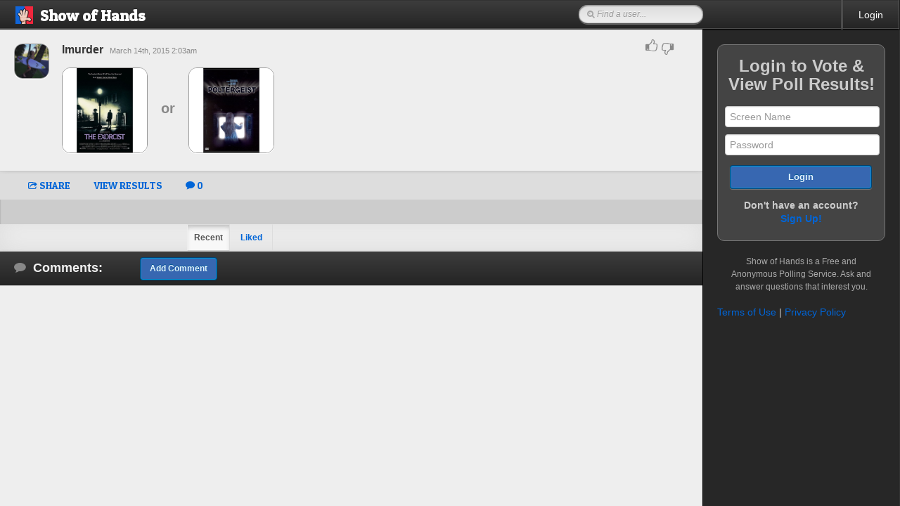

--- FILE ---
content_type: text/html; charset=UTF-8
request_url: https://www.showofhands.com/comments/?t=mr&poll=270432
body_size: 4296
content:
<!DOCTYPE html>
<html>
  <head>
    <meta charset="utf-8">
    <title>Show of Hands</title>
    <meta name="apple-mobile-web-app-capable" content="yes">
    <meta name="apple-mobile-web-app-status-bar-style" content="black">
    <meta name="viewport" content="initial-scale=1.0, maximum-scale=1.0, user-scalable=no" />
    <meta name="apple-itunes-app" content="app-id=336442597, app-argument=">

    <link rel="stylesheet" href="/css/bootstrap.min.css" type="text/css" media="all"/>
    <link rel="stylesheet" href="/css/core.css" type="text/css" media="all"/>
    <link type="text/css" href="/css/overcast/jquery-ui-1.8.20.custom.css" rel="stylesheet" />
    <link rel="stylesheet" type="text/css" media="all" href="/css/jScrollPane.css" />

    <!-- Retina Webfont for Boostrap from Font Awesome - http://fortawesome.github.com/Font-Awesome -->
    <link rel='stylesheet' type='text/css' href='/css/font-awesome.css' />
    <!-- Google Fonts -->
    <link href='https://fonts.googleapis.com/css?family=Patua+One' rel='stylesheet' type='text/css'>

    <script type="text/javascript" src="/js/jquery-1.7.2.min.js"></script>
    <script type="text/javascript" src="/js/jquery.placeholder.js"></script>
    <script type="text/javascript" src="/js/bootstrap.js"></script>
	<script type="text/javascript" src="/js/bootstrap-bigmodal.js"></script>

	<script type="text/javascript" src="/js/fastclick.js"></script>
    <script type="text/javascript" src="/js/onmediaquery.min.js"></script>
    <script type="text/javascript" src="/js/socialcount.js"></script>
    <script type="text/javascript" src="/js/charcount.js"></script>
    <script type="text/javascript" src="/js/jquery.infinitescroll.js"></script>
    <script type="text/javascript" src="/js/local.js"></script>

    <!-- Google Charts Loader -->
    <script type='text/javascript' src='https://www.google.com/jsapi'></script>

    <!-- Custom app scripts and functions -->
    <script type="text/javascript" src="/js/application.js"></script>
    <script type="text/javascript" src="/js/responsive.js"></script>
<script>
  (function(i,s,o,g,r,a,m){i['GoogleAnalyticsObject']=r;i[r]=i[r]||function(){
  (i[r].q=i[r].q||[]).push(arguments)},i[r].l=1*new Date();a=s.createElement(o),
  m=s.getElementsByTagName(o)[0];a.async=1;a.src=g;m.parentNode.insertBefore(a,m)
  })(window,document,'script','//www.google-analytics.com/analytics.js','ga');

  ga('create', 'UA-56422103-6', 'showofhands.com');
  ga('send', 'pageview');

</script>    <!--index--><!--?t=mr&poll=270432--><script type="text/javascript">
    $(document).ready(function(){
        $(".view-results").show();
    });

    $(document).ready(function () {

$(".profile-modal").click(function () {

    var url = "/profile/modal.php?id=" + $(this).attr('href');
    $.get(url, function (data) {
        $("#profileModal").html(data);
        $("#profileModal").modal(show=true,backdrop=false);
    });

});
/*
$(".poll-results").click(function () {
	alert("here");
    var url = "/polls/results.php?u=" + $(this).attr('href');
	$("#results").load(url);
	$('#resultsModal').modal(show=true,backdrop=false);
}); */


$(".poll-comment-modal").click(function () {
    var url = "/comments/modal.php?poll=" + $(this).attr('href');
    $.get(url, function (data) {
        $("#profileModal").html(data);
        $("#profileModal").modal(show=true,backdrop=false);
    });
});


$(".poll-share").click(function () {

    var url = "/polls/share.php?id=" + $(this).attr('href');
    $.get(url, function (data) {
        $("#shareModal").html(data);
        $("#shareModal").modal(show=true,backdrop=false);
    });

});

$(".poll-embed").click(function () {

    var url = "/polls/embed.php?id=" + $(this).attr('href');
    $.get(url, function (data) {
        $("#shareModal").html(data);
        $("#shareModal").modal(show=true,backdrop=false);
    });

});

$(function() {
  $(document).on('click', '.poll-rating ul li a', function() {
	//alert("picked: " + $(this).html());
	var url ="";
	pollid = $(this).parents('.dropdown').attr("id");
	if ($(this).html() == "Good") {
		url = "/polls/upvote.php?u=y&i=" + pollid;
	} else {
		url = "/polls/upvote.php?u=n&i=" + pollid;
	}
	$.get(url, function (data) {
        eval(data);
    });
    $( this ).parents('.dropdown').hide();
    $( this ).parents(3).next('.poll-rated').fadeIn();
  });
});

$( ".yes" ).click(function() {
	var e = $(this);
	polldata = $(this).attr('href');
	pd = polldata.split(",");
	var url = "/polls/vote.php?p=" + pd[0] + "&i=" + pd[1];
    $.get(url, function (data) {
		e.addClass( "answered" );
        e.siblings().removeClass( "answered" );
        e.parents(2).next().slideDown().show();
        e.parents(3).addClass( "answered" );
    });
    return false;
});

$( ".no" ).click(function() {
	var e = $(this);
	polldata = $(this).attr('href');
	pd = polldata.split(",");
	var url = "/polls/vote.php?p=" + pd[0] + "&i=" + pd[1];
    $.get(url, function (data) {
		e.addClass( "answered" );
        e.siblings().removeClass( "answered" );
        e.parents(2).next().slideDown().show();
        e.parents(3).addClass( "answered" );
    });
    return false;
});

$( ".choice" ).click(function() {
	var e = $(this);
	polldata = $(this).attr('href');
	pd = polldata.split(",");
	var url = "/polls/vote.php?p=" + pd[0] + "&i=" + pd[1];
    $.get(url, function (data) {
		e.addClass( "answered" );
        e.siblings().removeClass( "answered" );
        e.parents(2).next().slideDown().show();
        e.parents(3).addClass( "answered" );
    });
    return false;
});

$( ".image-choice" ).click(function() {
	var e = $(this);
	polldata = $(this).attr('tag');
	pd = polldata.split(",");
	var url = "/polls/vote.php?p=" + pd[0] + "&i=" + pd[1];
    $.get(url, function (data) {
		e.addClass( "answered" );
        e.siblings().removeClass( "answered" );
        e.parents(2).next().slideDown().show();
        e.parents(3).addClass( "answered" );
    });
    return false;
});

$("#createquestion").click(function() {
	newstring = $("#question").val().replace(/[a-z0-9\.\?\"\'\(\)\$@!%&#*<>\/\\\^\+\=\-;:, ]/gi,"");
	if (newstring.length > 0) {
		alert("You've entered some invalid characters into the question");
		return;
	}
	if ($("#question").val().length > 250 || $("#question").val().length < 5) {
		alert("Questions need to be between 5 and 250 characters");
		return;
	}
	newstring = $("#leftanswer").val().replace(/[a-z0-9\.\?\"\'\(\)\$@!%&#*<>\/\\\^\+\=\-;: ]/gi,"");
	if (newstring.length > 0) {
		alert("You've entered some invalid characters into the left answer");
		return;
	}
	if ($("#leftanswer").val().length < 2 || $("#leftanswer").val().length > 15) {
		alert("The left answer needs to be between 2 and 15 characters");
		return;
	}
	newstring = $("#rightanswer").val().replace(/[a-z0-9\.\?\"\'\(\)\$@!%&#*<>\/\\\^\+\=\-;: ]/gi,"");
	if (newstring.length > 0) {
		alert("You've entered some invalid characters into the right answer");
		return;
	}
	if ($("#rightanswer").val().length < 2 || $("#rightanswer").val().length > 15) {
		alert("The right answer needs to be between 2 and 15 characters");
		return;
	}
	if ($("#rightanswer").val() == $("#leftanswer").val()) {
		alert("The left answer can not be the same as the right answer");
		return;
	}
	//alert("Question Posted!");
	//$("#addPollModal").modal('hide');
	
	$.post("/polls/create.php", { q: $("#question").val(), l: $("#leftanswer").val(), r: $("#rightanswer").val()})
		.done(function(data) {
			alert("Question Posted!");
			$("#addPollModal").modal('hide');
	});
});

});

function follow(id) {
	var url = "/profile/follow.php?p=" + id;
    $.get(url, function (data) {
		alert("Profile Followed!");
		var url = "/profile/modal.php?id=" + id;
	    $.get(url, function (data) {
	        $("#profileModal").html(data);
	        //$("#profileModal").modal(show=true,backdrop=false);
	    });
    });
}

function unfollow(id) {
	var url = "/profile/unfollow.php?p=" + id;
    $.get(url, function (data) {
		alert("No longer following profile!");
		var url = "/profile/modal.php?id=" + id;
	    $.get(url, function (data) {
	        $("#profileModal").html(data);
	        //$("#profileModal").modal(show=true,backdrop=false);
	    });
    });
}    $(document).ready(function () {


        
            });

</script>
</head>
<body>

<script type="text/javascript">
// Using jQuery.

$(function() {
    $('#searchform').each(function() {
        $('input').keypress(function(e) {
            // Enter pressed?
            if(e.which == 10 || e.which == 13) {
				myinput = ("#q").val().replace(/\s+/g, '');
				("#q").val(myinput);
				if (myinput.length > 0) {
                	this.form.submit();
				}
            }
        });

        $('#searchform.input[type=submit]').hide();
    });
});
</script>
<div class="ui-layout-north topbar">
  <a href="/polls/"><h1><img src="/images/SOH-logo.jpg" alt="Show of Hands" />Show of Hands</h1></a>
  <a href="#" class="dropdown-trigger tablet" id="mobile-trigger" role="button">
    <span class="icon-bar"></span>
    <span class="icon-bar"></span>
    <span class="icon-bar"></span>
  </a>

  <form id="searchform" action="/profile/list.php" method="GET">
  <div id="search">
    <i class="icon-search search-inside"></i><input type="hidden" name="m" value="search"><input id="q" name="q" placeholder="Find a user..." type="text" />
  </div>
  </form>
  <div class="login needsclick">
					<div class="login-link not-logged-in">
	          <a href="/login/">Login</a>
	        </div>
 		    </div>
</div> <!-- END Layout North -->
    <div class="ui-layout-east">
      
  <div class="sidebar-login-box">
    <div id="sidebar-login-form">
      <form accept-charset="UTF-8" action="/login/login.php" method="post">
        <h2>Login to Vote &amp; View Poll Results!</h2>
        <input size="30" type="text" name="sname" placeholder="Screen Name" />
        <input size="30" type="password" name="pass" placeholder="Password" />
        <button class="btn-primary btn btn-large" id="signin-btn" href="#">Login</button>
        <h4>Don't have an account?</h4>
        <p><strong><a class="login-toggle-btn" href="#">Sign Up!</a></strong></p>
      </form>
    </div>
    <div id="sidebar-signup-form">
      <form accept-charset="UTF-8" action="/login/do_signup.php" method="post">
        <h2>Signup in Seconds and View Results!</h2>
        <input size="30" name="new_screen_name" type="text" placeholder="Screen Name" />
		<input size="30" name="new_email" type="email" placeholder="Email" />
		<input size="30" name="new_zip_code" type="text" placeholder="Zip Code" />
        <input size="30" name="password" type="password" placeholder="Password" />
        <input size="30" name="password_confirm" type="password" placeholder="Confirm Password" />
        <button class="btn-primary btn btn-large" id="signin-btn" href="#">Sign Up</button>
        <h4>Already have an account?</h4>
        <p><strong><a class="signup-toggle-btn" href="#">Login</a></strong></p>
      </form>
    </div>
    <small class="signup-info">Show of Hands is a Free and Anonymous Polling Service. Ask and answer questions that interest you.</small>
      <br /><br />
      <a href="/rules.html">Terms of Use</a> | <a href="/privacy.html">Privacy Policy</a>
  </div>  
    
</div><div class="ui-layout-center">
    <div id="view-holder" class="ui-layout-content">
	
        <div class="scroll-pane">
            <div class="poll-wrapper">
                <div class="poll ">
    <div class="poll-box">
		
					<a href="1113" data-toggle="modal" class="profile-modal">
									<img alt="" src="https://soh-r.s3.amazonaws.com/legacy/avatar/1113/XSeFkUbSdY.png" />
							</a>
				<div class="question-details">
			            	<a href="1113" data-toggle="modal" class="profile-modal">
                  <h5>lmurder <span class="timestamp">March 14th, 2015 2:03am</span></h5>
                </a>
			            
							 <div class="answers">
	                  <img tag="270432,0" src="https://soh-r.s3.amazonaws.com/legacy/polls/left_image/original/270432/6DTUb0Rh8O.png" alt="" class="image-choice " />
	                  <span class="image-or">or</span class="image-or">
	                  <img tag="270432,1" src="https://soh-r.s3.amazonaws.com/legacy/polls/right_image/original/270432/sQQgd6jXab.png" alt="" class="image-choice " />
	              </div>
		              </div>
          <div class="poll-rating needsclick">
            <div class="dropdown needsclick" id="poll270432">
              <a class="dropdown-toggle needsclick" data-toggle="dropdown" href="#poll270432">
                <span><i class="icon-thumbs-up needsclick"></i> <i class="icon-thumbs-down needsclick"></i></span>
              </a>
              <ul class="dropdown-menu">
                <li class="divider"></li>
                <li><a href="#">Good</a></li>
                <li class="divider"></li>
                <li><a href="#">Bad</a></li>
                <li class="divider"></li>
              </ul>
            </div>
			<div class="poll-rated" id="pollrated270432">
              <span><strong><span id="pollr270432">5</span></strong> <i class="icon-thumbs-up needsclick"></i> Liked</span>
            </div>
          </div>
     </div>


        <div id="result270432" class="view-results">
          <a href="270432" data-toggle="modal" class="poll-share"><i class="icon-share"></i> SHARE</a>
		  			<a href="http://b.showofhands.com/polls/270432/allresults" class="active-results">VIEW RESULTS</a>	
	          		  	                  <a href="/comments/index.php?poll=270432"><i class="icon-comment"></i> 0 </a>
	    </div>
 </div>
            </div>
				<ul class="nav nav-tabs">
			        <li class='active'><a href="/comments/?t=mr&poll=270432">Recent</a></li>
			        <li><a href="/comments/?t=ml&poll=270432">Liked</a></li>
			      </ul>
			      
            <div id="comment-box" class="standalone">
            <h3><i class="icon-comment"></i> Comments: <a class="btn theme-btn" href="/comments/add.php?poll=270432">Add Comment</a></h3>
                                        </div>
        </div>
    </div>
</div>

<!-- User Profile Modal -->
<div class="modal fade modal-profile-style" id="profileModal">
</div>
</body>
</html>


--- FILE ---
content_type: application/javascript
request_url: https://www.showofhands.com/js/fastclick.js
body_size: 15416
content:
/**
 * @preserve FastClick: polyfill to remove click delays on browsers with touch UIs.
 *
 * @version 0.4.8
 * @codingstandard ftlabs-jsv2
 * @copyright The Financial Times Limited [All Rights Reserved]
 * @license MIT License (see LICENSE.txt)
 */

/*jslint browser:true, node:true*/
/*global define, Event, Node*/


/**
 * Instantiate fast-clicking listeners on the specificed layer.
 *
 * @constructor
 * @param {Element} layer The layer to listen on
 */
function FastClick(layer) {
	'use strict';
	var oldOnClick, self = this;


	/**
	 * Whether a click is currently being tracked.
	 *
	 * @type boolean
	 */
	this.trackingClick = false;


	/**
	 * Timestamp for when when click tracking started.
	 *
	 * @type number
	 */
	this.trackingClickStart = 0;


	/**
	 * The element being tracked for a click.
	 *
	 * @type EventTarget
	 */
	this.targetElement = null;


	/**
	 * X-coordinate of touch start event.
	 *
	 * @type number
	 */
	this.touchStartX = 0;


	/**
	 * Y-coordinate of touch start event.
	 *
	 * @type number
	 */
	this.touchStartY = 0;


	/**
	 * ID of the last touch, retrieved from Touch.identifier.
	 *
	 * @type number
	 */
	this.lastTouchIdentifier = 0;


	/**
	 * The FastClick layer.
	 *
	 * @type Element
	 */
	this.layer = layer;

	if (!layer || !layer.nodeType) {
		throw new TypeError('Layer must be a document node');
	}

	/** @type function() */
	this.onClick = function() { FastClick.prototype.onClick.apply(self, arguments); };

	/** @type function() */
	this.onTouchStart = function() { FastClick.prototype.onTouchStart.apply(self, arguments); };

	/** @type function() */
	this.onTouchMove = function() { FastClick.prototype.onTouchMove.apply(self, arguments); };

	/** @type function() */
	this.onTouchEnd = function() { FastClick.prototype.onTouchEnd.apply(self, arguments); };

	/** @type function() */
	this.onTouchCancel = function() { FastClick.prototype.onTouchCancel.apply(self, arguments); };

	// Devices that don't support touch don't need FastClick
	if (typeof window.ontouchstart === 'undefined') {
		return;
	}

	// Set up event handlers as required
	layer.addEventListener('click', this.onClick, true);
	layer.addEventListener('touchstart', this.onTouchStart, false);
	layer.addEventListener('touchmove', this.onTouchMove, false);
	layer.addEventListener('touchend', this.onTouchEnd, false);
	layer.addEventListener('touchcancel', this.onTouchCancel, false);

	// Hack is required for browsers that don't support Event#stopImmediatePropagation (e.g. Android 2)
	// which is how FastClick normally stops click events bubbling to callbacks registered on the FastClick
	// layer when they are cancelled.
	if (!Event.prototype.stopImmediatePropagation) {
		layer.removeEventListener = function(type, callback, capture) {
			var rmv = Node.prototype.removeEventListener;
			if (type === 'click') {
				rmv.call(layer, type, callback.hijacked || callback, capture);
			} else {
				rmv.call(layer, type, callback, capture);
			}
		};

		layer.addEventListener = function(type, callback, capture) {
			var adv = Node.prototype.addEventListener;
			if (type === 'click') {
				adv.call(layer, type, callback.hijacked || (callback.hijacked = function(event) {
					if (!event.propagationStopped) {
						callback(event);
					}
				}), capture);
			} else {
				adv.call(layer, type, callback, capture);
			}
		};
	}

	// If a handler is already declared in the element's onclick attribute, it will be fired before
	// FastClick's onClick handler. Fix this by pulling out the user-defined handler function and
	// adding it as listener.
	if (typeof layer.onclick === 'function') {

		// Android browser on at least 3.2 requires a new reference to the function in layer.onclick
		// - the old one won't work if passed to addEventListener directly.
		oldOnClick = layer.onclick;
		layer.addEventListener('click', function(event) {
			oldOnClick(event);
		}, false);
		layer.onclick = null;
	}
}


/**
 * Android requires an exception for labels.
 *
 * @type boolean
 */
FastClick.prototype.deviceIsAndroid = navigator.userAgent.indexOf('Android') > 0;


/**
 * iOS requires an exception for alert confirm dialogs.
 *
 * @type boolean
 */
FastClick.prototype.deviceIsIOS = /iP(ad|hone|od)/.test(navigator.userAgent);


/**
 * iOS 4 requires an exception for select elements.
 *
 * @type boolean
 */
FastClick.prototype.deviceIsIOS4 = FastClick.prototype.deviceIsIOS && (/OS 4_\d(_\d)?/).test(navigator.userAgent);


/**
 * Determine whether a given element requires a native click.
 *
 * @param {EventTarget|Element} target Target DOM element
 * @returns {boolean} Returns true if the element needs a native click
 */
FastClick.prototype.needsClick = function(target) {
	'use strict';
	switch (target.nodeName.toLowerCase()) {
	case 'label':
	case 'video':
		return true;
	default:
		return (/\bneedsclick\b/).test(target.className);
	}
};


/**
 * Determine whether a given element requires a call to focus to simulate click into element.
 *
 * @param {EventTarget|Element} target Target DOM element
 * @returns {boolean} Returns true if the element requires a call to focus to simulate native click.
 */
FastClick.prototype.needsFocus = function(target) {
	'use strict';
	switch (target.nodeName.toLowerCase()) {
	case 'textarea':
	case 'select':
		return true;
	case 'input':
		switch (target.type) {
		case 'button':
		case 'checkbox':
		case 'file':
		case 'image':
		case 'radio':
		case 'submit':
			return false;
		}
		return true;
	default:
		return (/\bneedsfocus\b/).test(target.className);
	}
};


/**
 * Send a click event to the specified element.
 *
 * @param {EventTarget|Element} targetElement
 * @param {Event} event
 */
FastClick.prototype.sendClick = function(targetElement, event) {
	'use strict';
	var clickEvent, touch;

	// On some Android devices activeElement needs to be blurred otherwise the synthetic click will have no effect (#24)
	if (document.activeElement && document.activeElement !== targetElement) {
		document.activeElement.blur();
	}

	touch = event.changedTouches[0];

	// Synthesise a click event, with an extra attribute so it can be tracked
	clickEvent = document.createEvent('MouseEvents');
	clickEvent.initMouseEvent('click', true, true, window, 1, touch.screenX, touch.screenY, touch.clientX, touch.clientY, false, false, false, false, 0, null);
	clickEvent.forwardedTouchEvent = true;
	targetElement.dispatchEvent(clickEvent);
};


/**
 * @param {EventTarget|Element} targetElement
 */
FastClick.prototype.focus = function(targetElement) {
	'use strict';
	var length;

	if (this.deviceIsIOS && targetElement.setSelectionRange) {
		length = targetElement.value.length;
		targetElement.setSelectionRange(length, length);
	} else {
		targetElement.focus();
	}
};

/**
 * On touch start, record the position and scroll offset.
 *
 * @param {Event} event
 * @returns {boolean}
 */
FastClick.prototype.onTouchStart = function(event) {
	'use strict';
	var touch = event.targetTouches[0];

	if (this.deviceIsIOS) {

		// Only trusted events will deselect text on iOS (issue #49)
		if (window.getSelection().rangeCount) {
			return true;
		}

		// Weird things happen on iOS when an alert or confirm dialog is opened from a click event callback (issue #23):
		// when the user next taps anywhere else on the page, new touchstart and touchend events are dispatched
		// with the same identifier as the touch event that previously triggered the click that triggered the alert.
		// Sadly, there is an issue on iOS 4 that causes some normal touch events to have the same identifier as an
		// immediately preceeding touch event (issue #52), so this fix is unavailable on that platform. 
		if (!this.deviceIsIOS4) {
			if (touch.identifier === this.lastTouchIdentifier) {
				event.preventDefault();
				return false;
			}
		
			this.lastTouchIdentifier = touch.identifier;
		}
	}

	this.trackingClick = true;
	this.trackingClickStart = event.timeStamp;
	this.targetElement = event.target;

	this.touchStartX = touch.pageX;
	this.touchStartY = touch.pageY;

	// Prevent phantom clicks on fast double-tap (issue #36)
	if ((event.timeStamp - this.lastClickTime) < 200) {
		event.preventDefault();
	}

	return true;
};


/**
 * Based on a touchmove event object, check whether the touch has moved past a boundary since it started.
 *
 * @param {Event} event
 * @returns {boolean}
 */
FastClick.prototype.touchHasMoved = function(event) {
	'use strict';
	var touch = event.targetTouches[0];

	if (Math.abs(touch.pageX - this.touchStartX) > 10 || Math.abs(touch.pageY - this.touchStartY) > 10) {
		return true;
	}

	return false;
};


/**
 * Update the last position.
 *
 * @param {Event} event
 * @returns {boolean}
 */
FastClick.prototype.onTouchMove = function(event) {
	'use strict';
	if (!this.trackingClick) {
		return true;
	}

	// If the touch has moved, cancel the click tracking
	if (this.targetElement !== event.target || this.touchHasMoved(event)) {
		this.trackingClick = false;
		this.targetElement = null;
	}

	return true;
};


/**
 * Attempt to find the labelled control for the given label element.
 *
 * @param {EventTarget|HTMLLabelElement} labelElement
 * @returns {Element|null}
 */
FastClick.prototype.findControl = function(labelElement) {
	'use strict';

	// Fast path for newer browsers supporting the HTML5 control attribute
	if (labelElement.control !== undefined) {
		return labelElement.control;
	}

	// All browsers under test that support touch events also support the HTML5 htmlFor attribute
	if (labelElement.htmlFor) {
		return document.getElementById(labelElement.htmlFor);
	}

	// If no for attribute exists, attempt to retrieve the first labellable descendant element
	// the list of which is defined here: http://www.w3.org/TR/html5/forms.html#category-label
	return labelElement.querySelector('button, input:not([type=hidden]), keygen, meter, output, progress, select, textarea');
};


/**
 * On touch end, determine whether to send a click event at once.
 *
 * @param {Event} event
 * @returns {boolean}
 */
FastClick.prototype.onTouchEnd = function(event) {
	'use strict';
	var forElement, trackingClickStart, targetTagName, targetElement = this.targetElement;

	if (!this.trackingClick) {
		return true;
	}

	// Prevent phantom clicks on fast double-tap (issue #36)
	if ((event.timeStamp - this.lastClickTime) < 200) {
		this.cancelNextClick = true;
		return true;
	}

	this.lastClickTime = event.timeStamp;

	trackingClickStart = this.trackingClickStart;
	this.trackingClick = false;
	this.trackingClickStart = 0;

	targetTagName = targetElement.tagName.toLowerCase();
	if (targetTagName === 'label') {
		forElement = this.findControl(targetElement);
		if (forElement) {
			this.focus(targetElement);
			if (this.deviceIsAndroid) {
				return false;
			}

			targetElement = forElement;
		}
	} else if (this.needsFocus(targetElement)) {

		// Case 1: If the touch started a while ago (best guess is 100ms based on tests for issue #36) then focus will be triggered anyway. Return early and unset the target element reference so that the subsequent click will be allowed through.
		// Case 2: Without this exception for input elements tapped when the document is contained in an iframe, then any inputted text won't be visible even though the value attribute is updated as the user types (issue #37).
		if ((event.timeStamp - trackingClickStart) > 100 || (this.deviceIsIOS && window.top !== window && targetTagName === 'input')) {
			this.targetElement = null;
			return false;
		}

		this.focus(targetElement);

		// Select elements need the event to go through on iOS 4, otherwise the selector menu won't open.
		if (!this.deviceIsIOS4 || targetTagName !== 'select') {
			this.targetElement = null;
			event.preventDefault();
		}

		return false;
	}

	// Prevent the actual click from going though - unless the target node is marked as requiring
	// real clicks or if it is in the whitelist in which case only non-programmatic clicks are permitted.
	if (!this.needsClick(targetElement)) {
		event.preventDefault();
		this.sendClick(targetElement, event);
	}

	return false;
};


/**
 * On touch cancel, stop tracking the click.
 *
 * @returns {void}
 */
FastClick.prototype.onTouchCancel = function() {
	'use strict';
	this.trackingClick = false;
	this.targetElement = null;
};


/**
 * On actual clicks, determine whether this is a touch-generated click, a click action occurring
 * naturally after a delay after a touch (which needs to be cancelled to avoid duplication), or
 * an actual click which should be permitted.
 *
 * @param {Event} event
 * @returns {boolean}
 */
FastClick.prototype.onClick = function(event) {
	'use strict';
	var oldTargetElement;

	// If a target element was never set (because a touch event was never fired) allow the click
	if (!this.targetElement) {
		return true;
	}

	if (event.forwardedTouchEvent) {
		return true;
	}

	oldTargetElement = this.targetElement;
	this.targetElement = null;

	// It's possible for another FastClick-like library delivered with third-party code to fire a click event before FastClick does (issue #44). In that case, set the click-tracking flag back to false and return early. This will cause onTouchEnd to return early.
	if (this.trackingClick) {
		this.trackingClick = false;
		return true;
	}

	// Programmatically generated events targeting a specific element should be permitted
	if (!event.cancelable) {
		return true;
	}

	// Very odd behaviour on iOS (issue #18): if a submit element is present inside a form and the user hits enter in the iOS simulator or clicks the Go button on the pop-up OS keyboard the a kind of 'fake' click event will be triggered with the submit-type input element as the target.
	if (event.target.type === 'submit' && event.detail === 0) {
		return true;
	}

	// Derive and check the target element to see whether the click needs to be permitted;
	// unless explicitly enabled, prevent non-touch click events from triggering actions,
	// to prevent ghost/doubleclicks.
	if (!this.needsClick(oldTargetElement) || this.cancelNextClick) {
		this.cancelNextClick = false;

		// Prevent any user-added listeners declared on FastClick element from being fired.
		if (event.stopImmediatePropagation) {
			event.stopImmediatePropagation();
		} else {

			// Part of the hack for browsers that don't support Event#stopImmediatePropagation (e.g. Android 2)
			event.propagationStopped = true;
		}

		// Cancel the event
		event.stopPropagation();
		event.preventDefault();

		return false;
	}

	// If clicks are permitted, return true for the action to go through.
	return true;
};


/**
 * Remove all FastClick's event listeners.
 *
 * @returns {void}
 */
FastClick.prototype.destroy = function() {
	'use strict';
	var layer = this.layer;

	layer.removeEventListener('click', this.onClick, true);
	layer.removeEventListener('touchstart', this.onTouchStart, false);
	layer.removeEventListener('touchmove', this.onTouchMove, false);
	layer.removeEventListener('touchend', this.onTouchEnd, false);
	layer.removeEventListener('touchcancel', this.onTouchCancel, false);
};


if (typeof define !== 'undefined' && define.amd) {

	// AMD. Register as an anonymous module.
	define(function() {
		'use strict';
		return FastClick;
	});
}

if (typeof module !== 'undefined' && module.exports) {
	module.exports = function(layer) {
		'use strict';
		return new FastClick(layer);
	};

	module.exports.FastClick = FastClick;
}